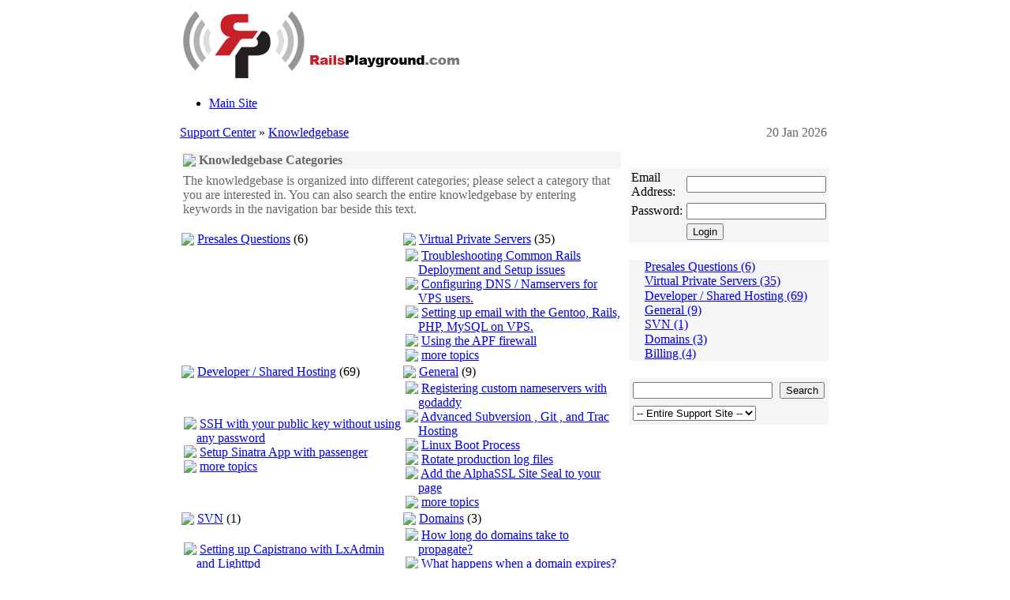

--- FILE ---
content_type: text/html; charset=UTF-8
request_url: http://support.hostingplayground.com/index.php?_m=knowledgebase&_a=view&group=railsplayground
body_size: 33527
content:

                        
	<!DOCTYPE HTML PUBLIC "-//W3C//DTD HTML 4.01 Transitional//EN"
"http://www.w3.org/TR/html4/loose.dtd"><html>
<head>
<title>RailsPlayground - Powered By Kayako eSupport</title>
<meta http-equiv="Content-Type" content="text/html; charset=UTF-8"><link rel="icon" href="http://railsplayground.com/wp-content/themes/RailsPlayground/favicon.png" type="image/x-icon">
<!-- default stylesheet -->
<link rel="stylesheet" type="text/css" media="all" href="https://support.hostingplayground.com/index.php?_ca=css&group=railsplayground" />
<!-- default javascript -->
<script language="Javascript">
var themepath = "https://support.hostingplayground.com/themes/client_default/";
var swiftpath = "https://support.hostingplayground.com/";
var BLANK_IMAGE="https://support.hostingplayground.com/themes/client_default/space.gif";
var swiftsessionid = "";
</script>
<!--Start of Tawk.to Script-->
<script type="text/javascript">
var Tawk_API=Tawk_API||{}, Tawk_LoadStart=new Date();
(function(){
var s1=document.createElement("script"),s0=document.getElementsByTagName("script")[0];
s1.async=true;
s1.src='https://embed.tawk.to/5c38d47a361b3372892fb165/default';
s1.charset='UTF-8';
s1.setAttribute('crossorigin','*');
s0.parentNode.insertBefore(s1,s0);
})();
</script>
<!--End of Tawk.to Script-->
<script language="Javascript" src="https://support.hostingplayground.com/themes/client_default/basejs.js" type="text/javascript"></script>
</head>

<body ><center>
<table width="830" border="0" cellspacing="0" cellpadding="0">
  <tr>
    <td><table width="100%"  border="0" cellspacing="0" cellpadding="0">
      <tr>
<td>
<!-- BOF: Header -->
		<div id="Header">
			<div id="Logo">
				<a href="index.php">
				
					<img src="http://railsplayground.com/wp-content/themes/RailsPlayground/images/logo.png" alt="">
				</a>
			</div>
			
			
			<ul id="Buttons">
					<li><a href="http://www.railsplayground.com/">Main Site</a></li>
				
			</ul>
		</div>
		<!-- EOF: Header -->

</td>
      <!--  <td width="52%" align="left"><a href="index.php"><img src="https://support.hostingplayground.com/themes/client_default/esupport.gif" border="0"></a></td>
        <td width="48%" align="right" valign="bottom"><span class="smalltext"><font color="#666666">20 Jan 2026&nbsp;</font></span> </td>-->
      </tr>
    </table></td>
  </tr>
    <tr>
    <td><table width="100%"  border="0" cellspacing="0" cellpadding="3">
      <tr>
	<td align="left" valign="top" class="smalltext breadcrumb"><span class="smalltext" style="float:right"><font color="#666666">20 Jan 2026&nbsp;</font></span><a href="index.php" id="navlink">Support Center</a> &raquo; <a href="index.php?_m=knowledgebase&_a=view" id="navlink">Knowledgebase</a></td>
      </tr>
	  <tr>
        <td height="5" bgcolor="#FFFFFF"><img src="https://support.hostingplayground.com/themes/client_default/space.gif" width="1" height="3"></td>
      </tr>
    </table></td>
  </tr>
    <tr>
    <td><table width="100%"  border="0" cellspacing="0" cellpadding="0">
      <tr>
        <td width="5" height="1"><img src="https://support.hostingplayground.com/themes/client_default/space.gif" width="5" height="1"></td>
		        <td width="100%" height="1"><img src="https://support.hostingplayground.com/themes/client_default/space.gif" width="1" height="1"></td>
		        <td width="5" height="1"><img src="https://support.hostingplayground.com/themes/client_default/space.gif" width="5" height="1"></td>
        <td width="210" height="1"><img src="https://support.hostingplayground.com/themes/client_default/space.gif" width="210" height="1"></td>
		        <td width="5" height="1"><img src="https://support.hostingplayground.com/themes/client_default/space.gif" width="5" height="1"></td>
      </tr>
      <tr>
        <td width="5" height="1"><img src="https://support.hostingplayground.com/themes/client_default/space.gif" width="5" height="1"></td>
		        <td width="100%" align="left" valign="top">
	
	
		<table width="100%"  border="0" cellspacing="0" cellpadding="0">
	<tr>
    <td align="left" valign="top">
	<table width="100%"  border="0" cellspacing="0" cellpadding="0">
	
	  <tr>
		<td bgcolor="#F5F5F5"><table width="100%"  border="0" cellspacing="0" cellpadding="2" class="sectiontitlebg">
		  <tr>
			<td width="1"><img src="https://support.hostingplayground.com/themes/client_default/blueblockarrow.gif"></td>
			<td><span class="smalltext"><b><font color="#666666">Knowledgebase Categories</font></b></span></td>
		  </tr>
		</table></td>
	  </tr>
	  	  <tr>
		<td bgcolor="#FFFFFF"><img src="https://support.hostingplayground.com/themes/client_default/space.gif" width="8" height="4"></td>
	  </tr>
	  <tr>
		<td bgcolor="#FFFFFF"><table width="100%"  border="0" cellspacing="0" cellpadding="2">
		  <tr>
			<td colspan="2"><span class="smalltext"><font color="#666666">The knowledgebase is organized into different categories; please select a category that you are interested in. You can also search the entire knowledgebase by entering keywords in the navigation bar beside this text.</font></span></td>
		  </tr>
		</table></td>
	  </tr>
	  	</table><BR />
	<td width="5"><img src="https://support.hostingplayground.com/themes/client_default/space.gif" width="5" height="1" /></td>
	</tr>
	</table>
	  			<table width="100%"  border="0" cellspacing="0" cellpadding="0">
              <tr>
                <td>
				
												<table width="100%"  border="0" cellspacing="0" cellpadding="0">
                    <tr>
                      <td><div class="tabletitle">
							<table width="100%"  border="0" cellspacing="0" cellpadding="0"><tr><td width="1" align="left"><a href="https://support.hostingplayground.com/index.php?_m=knowledgebase&_a=view&parentcategoryid=1&pcid=0&nav=0"><img src="https://support.hostingplayground.com/themes/client_default/icon_folderyellow.gif" border="0" /></a></td> <td align="left" valign="middle">&nbsp;<a href="https://support.hostingplayground.com/index.php?_m=knowledgebase&_a=view&parentcategoryid=1&pcid=0&nav=0" id="articlelink">Presales Questions</a> (6)</td></tr></table></div>
							</td>
                            <td width="50%" align="left" valign="top"><div class="tabletitle">
														<table width="100%"  border="0" cellspacing="0" cellpadding="0"><tr><td width="1" align="left"><a href="https://support.hostingplayground.com/index.php?_m=knowledgebase&_a=view&parentcategoryid=2&pcid=0&nav=0"><img src="https://support.hostingplayground.com/themes/client_default/icon_folderyellow.gif" border="0" /></a></td> <td align="left" valign="middle">&nbsp;<a href="https://support.hostingplayground.com/index.php?_m=knowledgebase&_a=view&parentcategoryid=2&pcid=0&nav=0" id="articlelink">Virtual Private Servers</a> (35)</td></tr></table>
							</div></td>
                    </tr>
                    <tr>
                      <td width="50%"><div style="PADDING: 3px;">
														</div>
							</td>
                            <td width="50%" align="left" valign="top"><div style="PADDING: 3px;">
														<table width="100%"  border="0" cellspacing="0" cellpadding="0"><tr><td width="1" align="left" valign="top"><img src="https://support.hostingplayground.com/themes/client_default/icon_topicyellow.gif" border="0" /></td> <td align="left" valign="top">&nbsp;<a href="https://support.hostingplayground.com/index.php?_m=knowledgebase&_a=viewarticle&kbarticleid=3&nav=0">Troubleshooting Common Rails Deployment and Setup issues</a></td></tr></table>
														<table width="100%"  border="0" cellspacing="0" cellpadding="0"><tr><td width="1" align="left" valign="top"><img src="https://support.hostingplayground.com/themes/client_default/icon_topicyellow.gif" border="0" /></td> <td align="left" valign="top">&nbsp;<a href="https://support.hostingplayground.com/index.php?_m=knowledgebase&_a=viewarticle&kbarticleid=15&nav=0">Configuring DNS / Namservers for VPS users.</a></td></tr></table>
														<table width="100%"  border="0" cellspacing="0" cellpadding="0"><tr><td width="1" align="left" valign="top"><img src="https://support.hostingplayground.com/themes/client_default/icon_topicyellow.gif" border="0" /></td> <td align="left" valign="top">&nbsp;<a href="https://support.hostingplayground.com/index.php?_m=knowledgebase&_a=viewarticle&kbarticleid=18&nav=0">Setting up email with the Gentoo, Rails, PHP, MySQL on VPS.</a></td></tr></table>
														<table width="100%"  border="0" cellspacing="0" cellpadding="0"><tr><td width="1" align="left" valign="top"><img src="https://support.hostingplayground.com/themes/client_default/icon_topicyellow.gif" border="0" /></td> <td align="left" valign="top">&nbsp;<a href="https://support.hostingplayground.com/index.php?_m=knowledgebase&_a=viewarticle&kbarticleid=23&nav=0">Using the APF firewall</a></td></tr></table>
																					<table width="100%"  border="0" cellspacing="0" cellpadding="0"><tr><td width="1" align="left"><img src="https://support.hostingplayground.com/themes/client_default/doublearrows2.gif" border="0" /></td> <td align="left" valign="middle">&nbsp;<a href="https://support.hostingplayground.com/index.php?_m=knowledgebase&_a=view&parentcategoryid=2&pcid=0&nav=0">more topics</a></td></tr></table>
							</div></td>
                    </tr>
                </table>
								<table width="100%"  border="0" cellspacing="0" cellpadding="0">
                    <tr>
                      <td><div class="tabletitle">
							<table width="100%"  border="0" cellspacing="0" cellpadding="0"><tr><td width="1" align="left"><a href="https://support.hostingplayground.com/index.php?_m=knowledgebase&_a=view&parentcategoryid=3&pcid=0&nav=0"><img src="https://support.hostingplayground.com/themes/client_default/icon_folderyellow.gif" border="0" /></a></td> <td align="left" valign="middle">&nbsp;<a href="https://support.hostingplayground.com/index.php?_m=knowledgebase&_a=view&parentcategoryid=3&pcid=0&nav=0" id="articlelink">Developer / Shared Hosting</a> (69)</td></tr></table></div>
							</td>
                            <td width="50%" align="left" valign="top"><div class="tabletitle">
														<table width="100%"  border="0" cellspacing="0" cellpadding="0"><tr><td width="1" align="left"><a href="https://support.hostingplayground.com/index.php?_m=knowledgebase&_a=view&parentcategoryid=4&pcid=0&nav=0"><img src="https://support.hostingplayground.com/themes/client_default/icon_folderyellow.gif" border="0" /></a></td> <td align="left" valign="middle">&nbsp;<a href="https://support.hostingplayground.com/index.php?_m=knowledgebase&_a=view&parentcategoryid=4&pcid=0&nav=0" id="articlelink">General</a> (9)</td></tr></table>
							</div></td>
                    </tr>
                    <tr>
                      <td width="50%"><div style="PADDING: 3px;">
														<table width="100%"  border="0" cellspacing="0" cellpadding="0"><tr><td width="1" align="left" valign="top"><img src="https://support.hostingplayground.com/themes/client_default/icon_topicyellow.gif" border="0" /></td> <td align="left" valign="top">&nbsp;<a href="https://support.hostingplayground.com/index.php?_m=knowledgebase&_a=viewarticle&kbarticleid=71&nav=0">SSH with your public key without using any password</a></td></tr></table>
														<table width="100%"  border="0" cellspacing="0" cellpadding="0"><tr><td width="1" align="left" valign="top"><img src="https://support.hostingplayground.com/themes/client_default/icon_topicyellow.gif" border="0" /></td> <td align="left" valign="top">&nbsp;<a href="https://support.hostingplayground.com/index.php?_m=knowledgebase&_a=viewarticle&kbarticleid=115&nav=0">Setup Sinatra App with passenger</a></td></tr></table>
																					<table width="100%"  border="0" cellspacing="0" cellpadding="0"><tr><td width="1" align="left"><img src="https://support.hostingplayground.com/themes/client_default/doublearrows2.gif" border="0" /></td> <td align="left" valign="middle">&nbsp;<a href="https://support.hostingplayground.com/index.php?_m=knowledgebase&_a=view&parentcategoryid=3&pcid=0&nav=0">more topics</a></td></tr></table>
							</div>
							</td>
                            <td width="50%" align="left" valign="top"><div style="PADDING: 3px;">
														<table width="100%"  border="0" cellspacing="0" cellpadding="0"><tr><td width="1" align="left" valign="top"><img src="https://support.hostingplayground.com/themes/client_default/icon_topicyellow.gif" border="0" /></td> <td align="left" valign="top">&nbsp;<a href="https://support.hostingplayground.com/index.php?_m=knowledgebase&_a=viewarticle&kbarticleid=10&nav=0">Registering custom nameservers with godaddy</a></td></tr></table>
														<table width="100%"  border="0" cellspacing="0" cellpadding="0"><tr><td width="1" align="left" valign="top"><img src="https://support.hostingplayground.com/themes/client_default/icon_topicyellow.gif" border="0" /></td> <td align="left" valign="top">&nbsp;<a href="https://support.hostingplayground.com/index.php?_m=knowledgebase&_a=viewarticle&kbarticleid=17&nav=0">Advanced Subversion , Git , and Trac Hosting</a></td></tr></table>
														<table width="100%"  border="0" cellspacing="0" cellpadding="0"><tr><td width="1" align="left" valign="top"><img src="https://support.hostingplayground.com/themes/client_default/icon_topicyellow.gif" border="0" /></td> <td align="left" valign="top">&nbsp;<a href="https://support.hostingplayground.com/index.php?_m=knowledgebase&_a=viewarticle&kbarticleid=36&nav=0">Linux Boot Process </a></td></tr></table>
														<table width="100%"  border="0" cellspacing="0" cellpadding="0"><tr><td width="1" align="left" valign="top"><img src="https://support.hostingplayground.com/themes/client_default/icon_topicyellow.gif" border="0" /></td> <td align="left" valign="top">&nbsp;<a href="https://support.hostingplayground.com/index.php?_m=knowledgebase&_a=viewarticle&kbarticleid=56&nav=0">Rotate production log files</a></td></tr></table>
														<table width="100%"  border="0" cellspacing="0" cellpadding="0"><tr><td width="1" align="left" valign="top"><img src="https://support.hostingplayground.com/themes/client_default/icon_topicyellow.gif" border="0" /></td> <td align="left" valign="top">&nbsp;<a href="https://support.hostingplayground.com/index.php?_m=knowledgebase&_a=viewarticle&kbarticleid=64&nav=0">Add the AlphaSSL Site Seal to your page</a></td></tr></table>
																					<table width="100%"  border="0" cellspacing="0" cellpadding="0"><tr><td width="1" align="left"><img src="https://support.hostingplayground.com/themes/client_default/doublearrows2.gif" border="0" /></td> <td align="left" valign="middle">&nbsp;<a href="https://support.hostingplayground.com/index.php?_m=knowledgebase&_a=view&parentcategoryid=4&pcid=0&nav=0">more topics</a></td></tr></table>
							</div></td>
                    </tr>
                </table>
								<table width="100%"  border="0" cellspacing="0" cellpadding="0">
                    <tr>
                      <td><div class="tabletitle">
							<table width="100%"  border="0" cellspacing="0" cellpadding="0"><tr><td width="1" align="left"><a href="https://support.hostingplayground.com/index.php?_m=knowledgebase&_a=view&parentcategoryid=25&pcid=0&nav=0"><img src="https://support.hostingplayground.com/themes/client_default/icon_folderyellow.gif" border="0" /></a></td> <td align="left" valign="middle">&nbsp;<a href="https://support.hostingplayground.com/index.php?_m=knowledgebase&_a=view&parentcategoryid=25&pcid=0&nav=0" id="articlelink">SVN</a> (1)</td></tr></table></div>
							</td>
                            <td width="50%" align="left" valign="top"><div class="tabletitle">
														<table width="100%"  border="0" cellspacing="0" cellpadding="0"><tr><td width="1" align="left"><a href="https://support.hostingplayground.com/index.php?_m=knowledgebase&_a=view&parentcategoryid=28&pcid=0&nav=0"><img src="https://support.hostingplayground.com/themes/client_default/icon_folderyellow.gif" border="0" /></a></td> <td align="left" valign="middle">&nbsp;<a href="https://support.hostingplayground.com/index.php?_m=knowledgebase&_a=view&parentcategoryid=28&pcid=0&nav=0" id="articlelink">Domains</a> (3)</td></tr></table>
							</div></td>
                    </tr>
                    <tr>
                      <td width="50%"><div style="PADDING: 3px;">
														<table width="100%"  border="0" cellspacing="0" cellpadding="0"><tr><td width="1" align="left" valign="top"><img src="https://support.hostingplayground.com/themes/client_default/icon_topicyellow.gif" border="0" /></td> <td align="left" valign="top">&nbsp;<a href="https://support.hostingplayground.com/index.php?_m=knowledgebase&_a=viewarticle&kbarticleid=11&nav=0">Setting up Capistrano with LxAdmin and Lighttpd</a></td></tr></table>
																					<table width="100%"  border="0" cellspacing="0" cellpadding="0"><tr><td width="1" align="left"><img src="https://support.hostingplayground.com/themes/client_default/doublearrows2.gif" border="0" /></td> <td align="left" valign="middle">&nbsp;<a href="https://support.hostingplayground.com/index.php?_m=knowledgebase&_a=view&parentcategoryid=25&pcid=0&nav=0">more topics</a></td></tr></table>
							</div>
							</td>
                            <td width="50%" align="left" valign="top"><div style="PADDING: 3px;">
														<table width="100%"  border="0" cellspacing="0" cellpadding="0"><tr><td width="1" align="left" valign="top"><img src="https://support.hostingplayground.com/themes/client_default/icon_topicyellow.gif" border="0" /></td> <td align="left" valign="top">&nbsp;<a href="https://support.hostingplayground.com/index.php?_m=knowledgebase&_a=viewarticle&kbarticleid=82&nav=0">How long do domains take to propagate?</a></td></tr></table>
														<table width="100%"  border="0" cellspacing="0" cellpadding="0"><tr><td width="1" align="left" valign="top"><img src="https://support.hostingplayground.com/themes/client_default/icon_topicyellow.gif" border="0" /></td> <td align="left" valign="top">&nbsp;<a href="https://support.hostingplayground.com/index.php?_m=knowledgebase&_a=viewarticle&kbarticleid=83&nav=0">What happens when a domain expires?</a></td></tr></table>
														<table width="100%"  border="0" cellspacing="0" cellpadding="0"><tr><td width="1" align="left" valign="top"><img src="https://support.hostingplayground.com/themes/client_default/icon_topicyellow.gif" border="0" /></td> <td align="left" valign="top">&nbsp;<a href="https://support.hostingplayground.com/index.php?_m=knowledgebase&_a=viewarticle&kbarticleid=91&nav=0">How do I update my DNS servers?</a></td></tr></table>
																					<table width="100%"  border="0" cellspacing="0" cellpadding="0"><tr><td width="1" align="left"><img src="https://support.hostingplayground.com/themes/client_default/doublearrows2.gif" border="0" /></td> <td align="left" valign="middle">&nbsp;<a href="https://support.hostingplayground.com/index.php?_m=knowledgebase&_a=view&parentcategoryid=28&pcid=0&nav=0">more topics</a></td></tr></table>
							</div></td>
                    </tr>
                </table>
								<table width="100%"  border="0" cellspacing="0" cellpadding="0">
                    <tr>
                      <td><div class="tabletitle">
							<table width="100%"  border="0" cellspacing="0" cellpadding="0"><tr><td width="1" align="left"><a href="https://support.hostingplayground.com/index.php?_m=knowledgebase&_a=view&parentcategoryid=30&pcid=0&nav=0"><img src="https://support.hostingplayground.com/themes/client_default/icon_folderyellow.gif" border="0" /></a></td> <td align="left" valign="middle">&nbsp;<a href="https://support.hostingplayground.com/index.php?_m=knowledgebase&_a=view&parentcategoryid=30&pcid=0&nav=0" id="articlelink">Billing</a> (4)</td></tr></table></div>
							</td>
                            <td width="50%" align="left" valign="top"><div class="tabletitle">
							</div></td>
                    </tr>
                    <tr>
                      <td width="50%"><div style="PADDING: 3px;">
														<table width="100%"  border="0" cellspacing="0" cellpadding="0"><tr><td width="1" align="left" valign="top"><img src="https://support.hostingplayground.com/themes/client_default/icon_topicyellow.gif" border="0" /></td> <td align="left" valign="top">&nbsp;<a href="https://support.hostingplayground.com/index.php?_m=knowledgebase&_a=viewarticle&kbarticleid=92&nav=0">How do I recover my client area password?</a></td></tr></table>
														<table width="100%"  border="0" cellspacing="0" cellpadding="0"><tr><td width="1" align="left" valign="top"><img src="https://support.hostingplayground.com/themes/client_default/icon_topicyellow.gif" border="0" /></td> <td align="left" valign="top">&nbsp;<a href="https://support.hostingplayground.com/index.php?_m=knowledgebase&_a=viewarticle&kbarticleid=93&nav=0">How do I update my billing information?</a></td></tr></table>
														<table width="100%"  border="0" cellspacing="0" cellpadding="0"><tr><td width="1" align="left" valign="top"><img src="https://support.hostingplayground.com/themes/client_default/icon_topicyellow.gif" border="0" /></td> <td align="left" valign="top">&nbsp;<a href="https://support.hostingplayground.com/index.php?_m=knowledgebase&_a=viewarticle&kbarticleid=94&nav=0">How long does it take to activate my account? </a></td></tr></table>
														<table width="100%"  border="0" cellspacing="0" cellpadding="0"><tr><td width="1" align="left" valign="top"><img src="https://support.hostingplayground.com/themes/client_default/icon_topicyellow.gif" border="0" /></td> <td align="left" valign="top">&nbsp;<a href="https://support.hostingplayground.com/index.php?_m=knowledgebase&_a=viewarticle&kbarticleid=95&nav=0">Why has my account been suspended?</a></td></tr></table>
																					<table width="100%"  border="0" cellspacing="0" cellpadding="0"><tr><td width="1" align="left"><img src="https://support.hostingplayground.com/themes/client_default/doublearrows2.gif" border="0" /></td> <td align="left" valign="middle">&nbsp;<a href="https://support.hostingplayground.com/index.php?_m=knowledgebase&_a=view&parentcategoryid=30&pcid=0&nav=0">more topics</a></td></tr></table>
							</div>
							</td>
                            <td width="50%" align="left" valign="top"><div style="PADDING: 3px;">
														</div></td>
                    </tr>
                </table>
				<BR />
												</td>
              </tr>
            </table>
   
				<table width="100%"  border="0" cellspacing="0" cellpadding="0">
		<tr height="4">
			<td colspan="2"><img src="https://support.hostingplayground.com/themes/client_default/space.gif" height="4" width="1"></td>
		</tr>
		<tr>
			<td colspan="2"><table width="100%"  border="0" cellspacing="0" cellpadding="0"><tr>
			<td width="16"><a href="index.php" title="Back"><img src="https://support.hostingplayground.com/themes/client_default/icon_back.gif" border="0"></a></td>
			<td><span class="smalltext"><a href="index.php" title="Back">&nbsp;Back</a></span></td>
			</tr></table></td>
		</tr>
		</table>
			
		</td>
		        <td width="5"><img src="https://support.hostingplayground.com/themes/client_default/space.gif" width="5" height="1"></td>
        <td align="left" valign="top"><table width="100%"  border="0" cellspacing="0" cellpadding="0" class="tborder">
				
									<!-- BEGIN LOGIN BOX -->
					  <tr class="tcat">
						<td width="1" align="left"><img src="https://support.hostingplayground.com/themes/client_default/space.gif" width="1" height="21"></td>
						<td width="1" align="left"><img src="https://support.hostingplayground.com/themes/client_default/blockarrow.gif" width="8" height="8"></td>
						<td valign="middle" align="left">&nbsp;<span class="smalltext"><strong><font color="#FFFFFF">Login</font></strong></span></td>
						<td align="right" width="130"><span class="smalltext">&nbsp;</span></td>
					  </tr>

					  <tr>
						<td bgcolor="#F5F5F5" colspan="4"><form name="loginform" action="https://billing.railsplayground.net/dologin.php" method="POST"><table width="100%"  border="0" cellspacing="1" cellpadding="2">
						  <tr>
							<td width="46%" class="smalltext">Email Address: </td>
							<td width="54%"><input type="text" name="username" class="logintext"></td>
						  </tr>
						  <tr>
							<td class="smalltext">Password:</td>
							<td><input type="password" name="password" class="loginpassword"></td>
							</tr>
						  <tr>
							<td class="smalltext">&nbsp;</td>
							<td><input type="hidden" name="token" value="73df4783cbdf4b2ad2b6b88b029ee740d103b28a" /><input type="submit" name="Submit2" value="Login" class="yellowbutton">                          </td>
						  </tr>
						</table><input type="hidden" name="_m" value="core"><input type="hidden" name="_a" value="login"><input type="hidden" name="querystring" value="_m=knowledgebase&amp;_a=view&amp;group=railsplayground"></form>
						<script language="Javascript">
						document.loginform.loginemail.focus();
						</script>
						</td>
					  </tr>
					  <!-- END LOGIN BOX -->
				  
				  				  
				  <tr class="borderrow1">
					<td height="1" align="left" colspan="4"><img src="https://support.hostingplayground.com/themes/client_default/space.gif" width="1" height="1"></td>
				  </tr>

				  <tr class="tcat">
					<td class="tcat" width="1" align="left" nowrap><img src="https://support.hostingplayground.com/themes/client_default/space.gif" width="1" height="21"></td>
					<td class="tcat" width="8" align="left" nowrap><img src="https://support.hostingplayground.com/themes/client_default/blockarrow.gif" width="8" height="8"></td>
					<td valign="middle" align="left" colspan="2">&nbsp;<span class="smalltext"><strong><font color="#FFFFFF">Main Categories</font></strong></span></td>
				  </tr>

                  <tr>
                    <td bgcolor="#F5F5F5" colspan="4">
					                      <div class="navitem" onMouseOver="javascript:this.className='navitemhover';" onMouseOut="javascript:this.className='navitem';"><img src="https://support.hostingplayground.com/themes/client_default/icon_folderyellow.gif" width="16" height="16" align="absmiddle" />&nbsp;<a href="https://support.hostingplayground.com/index.php?_m=knowledgebase&_a=view&parentcategoryid=1&pcid=0&nav=0">Presales Questions (6)</a></div>
					                        <div class="navitem" onMouseOver="javascript:this.className='navitemhover';" onMouseOut="javascript:this.className='navitem';"><img src="https://support.hostingplayground.com/themes/client_default/icon_folderyellow.gif" width="16" height="16" align="absmiddle" />&nbsp;<a href="https://support.hostingplayground.com/index.php?_m=knowledgebase&_a=view&parentcategoryid=2&pcid=0&nav=0">Virtual Private Servers (35)</a></div>
					                        <div class="navitem" onMouseOver="javascript:this.className='navitemhover';" onMouseOut="javascript:this.className='navitem';"><img src="https://support.hostingplayground.com/themes/client_default/icon_folderyellow.gif" width="16" height="16" align="absmiddle" />&nbsp;<a href="https://support.hostingplayground.com/index.php?_m=knowledgebase&_a=view&parentcategoryid=3&pcid=0&nav=0">Developer / Shared Hosting (69)</a></div>
					                        <div class="navitem" onMouseOver="javascript:this.className='navitemhover';" onMouseOut="javascript:this.className='navitem';"><img src="https://support.hostingplayground.com/themes/client_default/icon_folderyellow.gif" width="16" height="16" align="absmiddle" />&nbsp;<a href="https://support.hostingplayground.com/index.php?_m=knowledgebase&_a=view&parentcategoryid=4&pcid=0&nav=0">General (9)</a></div>
					                        <div class="navitem" onMouseOver="javascript:this.className='navitemhover';" onMouseOut="javascript:this.className='navitem';"><img src="https://support.hostingplayground.com/themes/client_default/icon_folderyellow.gif" width="16" height="16" align="absmiddle" />&nbsp;<a href="https://support.hostingplayground.com/index.php?_m=knowledgebase&_a=view&parentcategoryid=25&pcid=0&nav=0">SVN (1)</a></div>
					                        <div class="navitem" onMouseOver="javascript:this.className='navitemhover';" onMouseOut="javascript:this.className='navitem';"><img src="https://support.hostingplayground.com/themes/client_default/icon_folderyellow.gif" width="16" height="16" align="absmiddle" />&nbsp;<a href="https://support.hostingplayground.com/index.php?_m=knowledgebase&_a=view&parentcategoryid=28&pcid=0&nav=0">Domains (3)</a></div>
					                        <div class="navitem" onMouseOver="javascript:this.className='navitemhover';" onMouseOut="javascript:this.className='navitem';"><img src="https://support.hostingplayground.com/themes/client_default/icon_folderyellow.gif" width="16" height="16" align="absmiddle" />&nbsp;<a href="https://support.hostingplayground.com/index.php?_m=knowledgebase&_a=view&parentcategoryid=30&pcid=0&nav=0">Billing (4)</a></div>
					  </td>
                  </tr>
						  
				  <tr class="borderrow1">
					<td height="1" align="left" colspan="4"><img src="https://support.hostingplayground.com/themes/client_default/space.gif" width="1" height="1"></td>
				  </tr>

								  <tr class="tcat">
					<td class="tcat" width="1" align="left" nowrap><img src="https://support.hostingplayground.com/themes/client_default/space.gif" width="1" height="21"></td>
					<td class="tcat" width="8" align="left" nowrap><img src="https://support.hostingplayground.com/themes/client_default/blockarrow.gif" width="8" height="8"></td>
					<td valign="middle" align="left" colspan="2">&nbsp;<span class="smalltext"><strong><font color="#FFFFFF">Search</font></strong></span></td>
				  </tr>

                  <tr>
                    <td bgcolor="#F5F5F5" colspan="4"><form name="search" action="https://support.hostingplayground.com/index.php" method="POST"><table width="100%"  border="0" cellspacing="1" cellpadding="4">
                      <tr>
                        <td width="79%"><input name="searchquery" type="text" class="searchtext"></td>
                        <td width="21%"><input type="submit" name="Submit" value="Search" class="yellowbutton"></td>
                      </tr>
                      <tr>
                        <td colspan="2"><select name="searchtype" class="searchselect">
                          <option value="all" selected>-- Entire Support Site --</option>
						                            <option value="knowledgebase">Knowledgebase</option>						                            <option value="downloads">Downloads</option>						                          </select></td>
                        </tr>
                    </table><input type="hidden" name="_m" value="core"><input type="hidden" name="_a" value="searchclient"></form></td>
                  </tr>
				  
				  
        </table>
				</td>
		        <td width="5" height="1"><img src="https://support.hostingplayground.com/themes/client_default/space.gif" width="5" height="1"></td>
      </tr>
    </table></td>
  </tr>  <tr>
    <td><table width="100%"  border="0" cellspacing="0" cellpadding="0">
      <tr>
        <td height="5" bgcolor="#FFFFFF"><img src="https://support.hostingplayground.com/themes/client_default/space.gif" width="1" height="5"></td>
      </tr>
      <tr>
        <td height="5" bgcolor="#E1E1E1"><img src="https://support.hostingplayground.com/themes/client_default/space.gif" width="1" height="5"></td>
      </tr>
      <tr>
        <td height="8" bgcolor="#707070"><table width="100%"  border="0" cellspacing="0" cellpadding="2">
          <tr>
            <td align="left" valign="middle"><span class="smalltext"><font color="#EFEFEF"><a href="index.php" id="footerlink">Home</a> | <a href="index.php?_m=tickets&_a=submit" id="footerlink">Submit a Ticket</a> | <a href="index.php?_m=knowledgebase&_a=view" id="footerlink">Knowledgebase</a> | <a href="index.php?_m=news&_a=view" id="footerlink">News</a> | <a href="index.php?_m=downloads&_a=view" id="footerlink">Downloads</a></font></span></td>
            <td width="260" align="right"><form name="languageform" action="https://support.hostingplayground.com/index.php" method="GET"><span class="smalltext"><font color="#EFEFEF"> Language:</font></span>
              <select name="languageid" class="languageselect" onChange="javascript: jumpLanguage(this);">
								<option value='1' selected>English (U.S.)</option>
				                    </select></form></td>
            <td width="1" align="right"><img src="https://support.hostingplayground.com/themes/client_default/space.gif" width="1" height="8"></td>
          </tr>
        </table></td>
      </tr>
      <tr>
        <td height="2" bgcolor="#4E4E4E"><img src="https://support.hostingplayground.com/themes/client_default/space.gif" width="1" height="2"></td>
      </tr>
    </table></td>
  </tr></table>
<br>
<div id="Credits"><a href="http://mindwiremedia.net">Website Design/Theme by MindWireMedia</div><br />
<span class="smalltext"><a href="http://www.kayako.com" target="_blank">Help Desk Software By Kayako eSupport v3.30.02</a>

</span> 
</center></body>
</html>		